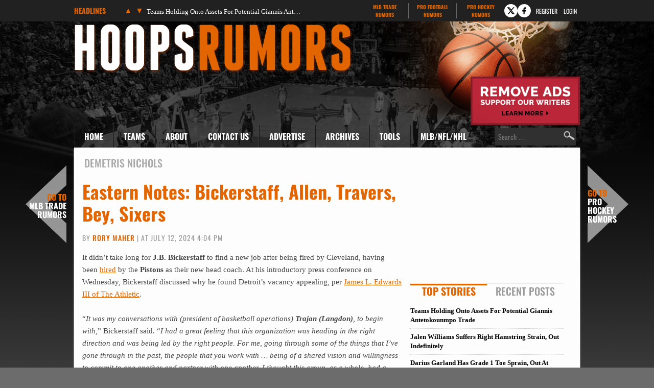

--- FILE ---
content_type: text/html
request_url: https://www.hoopsrumors.com/players/demetris-nichols
body_size: 20045
content:
<!doctype html>
<html lang="en-US">
<head>
	<meta charset="UTF-8">
	<meta name="viewport" content="width=device-width, initial-scale=1">
	<link rel="profile" href="https://gmpg.org/xfn/11">
	<title>Demetris Nichols Rumors | Hoops Rumors</title><link rel="preload" href="https://cdn.hoopsrumors.com/wp-content/themes/hoops-child/fonts/oswald-v57-latin-ext-700-subset.woff2" as="font" type="font/woff2" crossorigin fetchpriority="high"><link rel="preload" href="https://cdn.hoopsrumors.com/wp-content/themes/hoops-child/fonts/oswald-v57-latin-ext-500-subset.woff2" as="font" type="font/woff2" crossorigin><link rel="preload" href="https://cdn.hoopsrumors.com/wp-content/themes/hoops-child/fonts/oswald-v57-latin-ext-regular-subset.woff2" as="font" type="font/woff2" crossorigin>
<meta name='robots' content='max-image-preview:large' />
<link rel='dns-prefetch' href='//cdn.hoopsrumors.com' />
<link rel="alternate" type="application/rss+xml" title="Hoops Rumors &raquo; Feed" href="https://www.hoopsrumors.com/feed" />
<link rel="alternate" type="application/rss+xml" title="Hoops Rumors &raquo; Comments Feed" href="https://www.hoopsrumors.com/comments/feed" />
<link rel="alternate" type="application/rss+xml" title="Hoops Rumors &raquo; Demetris Nichols Tag Feed" href="https://www.hoopsrumors.com/players/demetris-nichols/feed" />
<link rel='stylesheet' id='fv-traderumors-membership-css' href='https://cdn.hoopsrumors.com/wp-content/plugins/fv-traderumors-membership/css/global.css?ver=1767874124' media='all' />
<link rel='stylesheet' id='hello-elementor-theme-style-css' href='https://cdn.hoopsrumors.com/wp-content/themes/trade-rumors-base/style.css?ver=1768824713' media='all' />
<link rel='stylesheet' id='mlbtr-custom-css' href='https://cdn.hoopsrumors.com/wp-content/themes/hoops-child/style.css?ver=1768557920' media='all' />
<script src="https://cdn.hoopsrumors.com/wp-includes/js/jquery/jquery.min.js?ver=3.7.1" id="jquery-core-js"></script>
<script src="https://cdn.hoopsrumors.com/wp-content/themes/trade-rumors-base/js/script.js?ver=1765798926" id="traderumors-js"></script>
<link rel="canonical" href="https://www.hoopsrumors.com/players/demetris-nichols" />
<link rel="apple-touch-icon" sizes="180x180" href="https://cdn.hoopsrumors.com/wp-content/themes/hoops-child/images/apple-touch-icon.png?v=eE50beJJn7">
<link rel="icon" type="image/png" sizes="32x32" href="https://cdn.hoopsrumors.com/wp-content/themes/hoops-child/images/favicon-32x32.png?v=eE50beJJn7">
<link rel="icon" type="image/png" sizes="16x16" href="https://cdn.hoopsrumors.com/wp-content/themes/hoops-child/images/favicon-16x16.png?v=eE50beJJn7">
<link rel="manifest" href="https://cdn.hoopsrumors.com/wp-content/themes/hoops-child/images/manifest.json?v=eE50beJJn7">
<link rel="mask-icon" href="https://cdn.hoopsrumors.com/wp-content/themes/hoops-child/images/safari-pinned-tab.svg?v=eE50beJJn7" color="#5bbad5">
<link rel="shortcut icon" href="https://cdn.hoopsrumors.com/wp-content/themes/hoops-child/images/favicon.ico?v=eE50beJJn7">
<meta name="msapplication-config" content="https://cdn.hoopsrumors.com/wp-content/themes/hoops-child/images/browserconfig.xml?v=eE50beJJn7">
<meta name="theme-color" content="#ffffff">
<style>form .message-textarea {display: none !important; }</style>
    <script>
      function fv_more_onclick(id, event) {
        document.getElementById('fv-more-' + id).style.display = 'none';
        document.getElementById('fv-more-text-' + id).style.display = 'block';
      }
    </script>
     <script type="text/javascript">
     var ajax_url = 'https://www.hoopsrumors.com/wp-admin/admin-ajax.php'; </script>
           <style>
      .rcp_registration_total_details {
        display: none;
      }
      </style>
      
	<script>
if ( window.fv_cache_for_users_active && ! ( window.localStorage && localStorage.user_hem_sha256 ) ) {
  fetch( '/user-hem.php', { method: 'GET', credentials: 'same-origin', headers: { 'Content-Type': 'application/json', } } )
  .then( response => response.json() )
  .then( data => {
    if ( data.user_hem ) {
      if ( window.localStorage ) {
        localStorage.user_hem_md5 = data.user_hem.md5;
        localStorage.user_hem_sha1 = data.user_hem.sha1;
        localStorage.user_hem_sha256 = data.user_hem.sha256;
      }
    }

    initializeScripts();
  } )
  .catch(error => {
    initializeScripts();
  });

} else {
  initializeScripts();
}

function initializeScripts() {
  const s1 = document.createElement('script');
  s1.async = true;
  s1.src = 'https://lh.bigcrunch.com/main.js';
  s1.id = 'bigcrunchtag';
  s1.setAttribute('data-property-id', 'ed2fc19d-5061-4279-991b-1fbb1d6d853a');
  document.head.appendChild(s1);

  const s2 = document.createElement('link');
  s2.rel = 'preload';
  s2.href = 'https://launchpad.privacymanager.io/latest/launchpad.bundle.js';
  s2.as = 'script';
  document.head.appendChild(s2);

  const s3 = document.createElement('script');
  s3.async = true;
  s3.defer = true;
  s3.src = 'https://launchpad-wrapper.privacymanager.io/08a146a5-6192-450b-b1e3-c84fb406e2d1/launchpad-liveramp.js';
  document.head.appendChild(s3);

  window.googlefc = window.googlefc || {};
  window.googlefc.usstatesoptout = window.googlefc.usstatesoptout || {};
  window.googlefc.callbackQueue = window.googlefc.callbackQueue || [];
  window.googlefc.usstatesoptout.overrideDnsLink = true;

  ( function() {
    window.googlefc.callbackQueue.push({
      'INITIAL_US_STATES_OPT_OUT_DATA_READY': () => {
        let status = googlefc.usstatesoptout.getInitialUsStatesOptOutStatus();
          status_enum = googlefc.usstatesoptout.InitialUsStatesOptOutStatusEnum;

        if ( status === status_enum.NOT_OPTED_OUT) {
          console.log( 'DEBUG: opt-out NOT_OPTED_OUT...' );

          document.querySelectorAll('.opt-out-hidden a').forEach(function(anchor) {
            anchor.style.visibility = 'visible';
            anchor.addEventListener('click', function(event) {
              event.preventDefault(); // Prevent default link behavior
              googlefc.usstatesoptout.openConfirmationDialog(function(userOptedOut) {
                if (userOptedOut) {
                  anchor.style.visibility = 'hidden'; // Hide the anchor
                }
              });
            });
          });

        } else if ( status === status_enum.DOES_NOT_APPLY) {
          console.log( 'DEBUG: opt-out DOES_NOT_APPLY...' );
        } else if ( status === status_enum.UNKNOWN) {
          console.log( 'DEBUG: opt-out UNKNOWN...' );
        } else if ( status === status_enum.OPTED_OUT) {
          console.log( 'DEBUG: opt-out OPTED_OUT...' );
        } else {
          console.log( 'DEBUG: opt-out unknown status', status );
        }
      }
    });
  })();

  window.BCLighthouseTag = window.BCLighthouseTag || {};
  window.BCLighthouseTag.cmd = window.BCLighthouseTag.cmd || [];
  window.BCLighthouseTag.cmd.push(function() {
    if ( window.localStorage && localStorage.user_hem_sha256 ) {
      BCLighthouseTag.setHashedEmail(
        "logged_in",
        { 'SHA256': localStorage.user_hem_sha256 }
      );
    }
  });

  console.log( 'DEBUG: envelopeModuleReady listen' );

  window.addEventListener("envelopeModuleReady", () => {
    console.log( 'DEBUG: envelopeModuleReady' );

    if ( window.localStorage && localStorage.user_hem_sha256 ) {
      console.log( 'DEBUG: ats.setAdditionalData' );

      ats.setAdditionalData({
        'type': 'emailHashes',
        'id': [
          localStorage.user_hem_sha1,
          localStorage.user_hem_sha256,
          localStorage.user_hem_md5
        ]
      });
    }
  });
}
</script></head>
<body class="archive tag tag-demetris-nichols tag-880 wp-embed-responsive site-hoops">


<a class="skip-link screen-reader-text" href="#content">Skip to content</a>

<div class="headlines-bar" id="headlines">
  <div class="wrap">
    <div class="news-slider">
      <h3>Headlines
      </h3>
      <div class="flexslider">
        <ul class="slides">
          <li><a href='https://www.hoopsrumors.com/2026/01/teams-holding-onto-assets-for-potential-giannis-antetokounmpo-trade.html' target='_blank'>Teams Holding Onto Assets For Potential Giannis Antetokounmpo Trade</a></li>
<li style="display: none"><a href='https://www.hoopsrumors.com/2026/01/jalen-williams-suffers-leg-injury-will-be-examined-sunday.html' target='_blank'>Jalen Williams Suffers Right Hamstring Strain, Out Indefinitely</a></li>
<li style="display: none"><a href='https://www.hoopsrumors.com/2026/01/darius-garland-has-grade-1-toe-sprain-out-at-least-7-10-days.html' target='_blank'>Darius Garland Has Grade 1 Toe Sprain, Out At Least One Week</a></li>
<li style="display: none"><a href='https://www.hoopsrumors.com/2026/01/pacers-will-sign-tony-bradley-to-second-10-day-contract.html' target='_blank'>Pacers Will Sign Tony Bradley To Second 10-Day Contract</a></li>
<li style="display: none"><a href='https://www.hoopsrumors.com/2026/01/domantas-sabonis-knee-could-return-friday-for-kings.html' target='_blank'>Domantas Sabonis Expected To Return Friday For Kings</a></li>
<li style="display: none"><a href='https://www.hoopsrumors.com/2026/01/pistons-celtics-among-teams-to-express-interest-in-jaren-jackson-jr.html' target='_blank'>Pistons, Celtics Among Teams To Express Interest In Jaren Jackson Jr.</a></li>
        </ul>
        <ul class="flex-direction-nav">
          <li><a class="prev" href="#"><span class="screen-reader-text">Previous</span></a></li>
          <li><a class="next" href="#"><span class="screen-reader-text">Next</span></a></li>
        </ul>
      </div>
    </div>

      <div class="linked-sites">
        <ul>
      <li><a href="https://www.mlbtraderumors.com/?header=1" target="_blank">MLB Trade <span>Rumors</span></a></li><li><a href="https://www.profootballrumors.com/?header=1" target="_blank">Pro Football <span>Rumors</span></a></li><li class=" last"><a href="https://www.prohockeyrumors.com/?header=1" target="_blank">Pro Hockey <span>Rumors</span></a></li>    </ul>
  </div>
  
    
          <div class="top-socials">
        <div class="pretty-social-profiles">
                      <a href="https://www.twitter.com/hoopsrumors" class="icon" target="_blank" title="X profile">
              <svg xmlns="http://www.w3.org/2000/svg" width="18" height="18" viewBox="0 0 24 24">
                <path d="m18 3-5 6-5-6H2l8 10-7 8h3l5-6 5 6h6l-8-10 7-8zm-1 16L6 5h1l11 14z"/>
              </svg>
            </a>
                                <a href="https://www.facebook.com/hoopsrumors" class="icon" target="_blank" title="Facebook profile">
              <svg xmlns="http://www.w3.org/2000/svg" width="18" height="18" viewBox="0 0 24 24">
                <path d="M14 3a5 5 0 0 0-4 5v2H7v4h3v7h3v-7h3l1-4h-4V8a1 1 0 0 1 1-1h3V3z"/>
              </svg>
            </a>
                            </div>
      </div>
    
        <div class="login-link">
      <a href="https://traderumors.com/registration#redirect" referrerpolicy="no-referrer-when-downgrade">Register</a>
    </div>
      <div class="login-link">
      <a href="https://www.hoopsrumors.com/wp-login.php" class="login-button header-login-buton">Login</a>
    </div>
  
  </div>
</div>


<header id="site-header" class="site-header">

	<div class="site-branding">
					<div class="site-title">
								<a href="https://www.hoopsrumors.com/" title="Home" rel="home">
					Hoops Rumors				</a>
							</div>
			</div>

	<div class="header-ad"><a id="remove-ads-promo" class="pull-right" href="/membership?ref=dh-red"><img src="https://cdn.hoopsrumors.com/files/2026/01/MLBTR-remove-ads-promo.png" alt="Remove Ads" width="214" height="95" /></a>

<div class="hoops_dt_leaderboard div-gpt-ad-top"></div></div>
	<nav class="site-navigation" aria-label="Main menu">
		<ul id="menu-main-menu" class="menu"><li id="menu-item-9163" class="menu-item menu-item-type-custom menu-item-object-custom menu-item-9163"><a href="/">Home</a></li>
<li id="menu-item-9172" class="teams-item menu-item menu-item-type-custom menu-item-object-custom menu-item-has-children menu-item-9172"><a title="teams" href="#">Teams</a>
<ul class="sub-menu">
	<!--fv_mlb_teams_menu_new--><li  class="divisionname menu-item menu-item-type-custom menu-item-object-custom menu-item-30086"><a>Atlantic</a><ul class='sub-menu'><li  class="teamname menu-item menu-item-type-custom menu-item-object-custom menu-item-30086"><a href='https://www.hoopsrumors.com/boston-celtics' data-id='3'>Boston Celtics</a></li>
<li  class="teamname menu-item menu-item-type-custom menu-item-object-custom menu-item-30086"><a href='https://www.hoopsrumors.com/brooklyn-nets' data-id='10'>Brooklyn Nets</a></li>
<li  class="teamname menu-item menu-item-type-custom menu-item-object-custom menu-item-30086"><a href='https://www.hoopsrumors.com/new-york-knicks' data-id='12'>New York Knicks</a></li>
<li  class="teamname menu-item menu-item-type-custom menu-item-object-custom menu-item-30086"><a href='https://www.hoopsrumors.com/philadelphia-76ers' data-id='13'>Philadelphia 76ers</a></li>
<li  class="teamname menu-item menu-item-type-custom menu-item-object-custom menu-item-30086"><a href='https://www.hoopsrumors.com/toronto-raptors' data-id='62'>Toronto Raptors</a></li>
</ul></li><li  class="divisionname menu-item menu-item-type-custom menu-item-object-custom menu-item-30086"><a>Central</a><ul class='sub-menu'><li  class="teamname menu-item menu-item-type-custom menu-item-object-custom menu-item-30086"><a href='https://www.hoopsrumors.com/chicago-bulls' data-id='16'>Chicago Bulls</a></li>
<li  class="teamname menu-item menu-item-type-custom menu-item-object-custom menu-item-30086"><a href='https://www.hoopsrumors.com/cleveland-cavaliers' data-id='17'>Cleveland Cavaliers</a></li>
<li  class="teamname menu-item menu-item-type-custom menu-item-object-custom menu-item-30086"><a href='https://www.hoopsrumors.com/detroit-pistons' data-id='18'>Detroit Pistons</a></li>
<li  class="teamname menu-item menu-item-type-custom menu-item-object-custom menu-item-30086"><a href='https://www.hoopsrumors.com/indiana-pacers' data-id='31'>Indiana Pacers</a></li>
<li  class="teamname menu-item menu-item-type-custom menu-item-object-custom menu-item-30086"><a href='https://www.hoopsrumors.com/milwaukee-bucks' data-id='71'>Milwaukee Bucks</a></li>
</ul></li><li  class="divisionname menu-item menu-item-type-custom menu-item-object-custom menu-item-30086"><a>Southeast</a><ul class='sub-menu'><li  class="teamname menu-item menu-item-type-custom menu-item-object-custom menu-item-30086"><a href='https://www.hoopsrumors.com/atlanta-hawks' data-id='7'>Atlanta Hawks</a></li>
<li  class="teamname menu-item menu-item-type-custom menu-item-object-custom menu-item-30086"><a href='https://www.hoopsrumors.com/charlotte-hornets' data-id='67'>Charlotte Hornets</a></li>
<li  class="teamname menu-item menu-item-type-custom menu-item-object-custom menu-item-30086"><a href='https://www.hoopsrumors.com/miami-heat' data-id='11'>Miami Heat</a></li>
<li  class="teamname menu-item menu-item-type-custom menu-item-object-custom menu-item-30086"><a href='https://www.hoopsrumors.com/orlando-magic' data-id='106'>Orlando Magic</a></li>
<li  class="teamname menu-item menu-item-type-custom menu-item-object-custom menu-item-30086"><a href='https://www.hoopsrumors.com/washington-wizards' data-id='26'>Washington Wizards</a></li>
</ul></li><li  class="divisionname menu-item menu-item-type-custom menu-item-object-custom menu-item-30086"><a>Northwest</a><ul class='sub-menu'><li  class="teamname menu-item menu-item-type-custom menu-item-object-custom menu-item-30086"><a href='https://www.hoopsrumors.com/denver-nuggets' data-id='8'>Denver Nuggets</a></li>
<li  class="teamname menu-item menu-item-type-custom menu-item-object-custom menu-item-30086"><a href='https://www.hoopsrumors.com/minnesota-timberwolves' data-id='65'>Minnesota Timberwolves</a></li>
<li  class="teamname menu-item menu-item-type-custom menu-item-object-custom menu-item-30086"><a href='https://www.hoopsrumors.com/oklahoma-city-thunder' data-id='77'>Oklahoma City Thunder</a></li>
<li  class="teamname menu-item menu-item-type-custom menu-item-object-custom menu-item-30086"><a href='https://www.hoopsrumors.com/portland-trail-blazers' data-id='24'>Portland Trail Blazers</a></li>
<li  class="teamname menu-item menu-item-type-custom menu-item-object-custom menu-item-30086"><a href='https://www.hoopsrumors.com/utah-jazz' data-id='6'>Utah Jazz</a></li>
</ul></li><li  class="divisionname menu-item menu-item-type-custom menu-item-object-custom menu-item-30086"><a>Pacific</a><ul class='sub-menu'><li  class="teamname menu-item menu-item-type-custom menu-item-object-custom menu-item-30086"><a href='https://www.hoopsrumors.com/golden-state-warriors' data-id='85'>Golden State Warriors</a></li>
<li  class="teamname menu-item menu-item-type-custom menu-item-object-custom menu-item-30086"><a href='https://www.hoopsrumors.com/los-angeles-clippers' data-id='14'>Los Angeles Clippers</a></li>
<li  class="teamname menu-item menu-item-type-custom menu-item-object-custom menu-item-30086"><a href='https://www.hoopsrumors.com/los-angeles-lakers' data-id='28'>Los Angeles Lakers</a></li>
<li  class="teamname menu-item menu-item-type-custom menu-item-object-custom menu-item-30086"><a href='https://www.hoopsrumors.com/phoenix-suns' data-id='29'>Phoenix Suns</a></li>
<li  class="teamname menu-item menu-item-type-custom menu-item-object-custom menu-item-30086"><a href='https://www.hoopsrumors.com/sacramento-kings' data-id='15'>Sacramento Kings</a></li>
</ul></li><li  class="divisionname menu-item menu-item-type-custom menu-item-object-custom menu-item-30086"><a>Southwest</a><ul class='sub-menu'><li  class="teamname menu-item menu-item-type-custom menu-item-object-custom menu-item-30086"><a href='https://www.hoopsrumors.com/dallas-mavericks' data-id='60'>Dallas Mavericks</a></li>
<li  class="teamname menu-item menu-item-type-custom menu-item-object-custom menu-item-30086"><a href='https://www.hoopsrumors.com/houston-rockets' data-id='50'>Houston Rockets</a></li>
<li  class="teamname menu-item menu-item-type-custom menu-item-object-custom menu-item-30086"><a href='https://www.hoopsrumors.com/memphis-grizzlies' data-id='76'>Memphis Grizzlies</a></li>
<li  class="teamname menu-item menu-item-type-custom menu-item-object-custom menu-item-30086"><a href='https://www.hoopsrumors.com/new-orleans-pelicans' data-id='87'>New Orleans Pelicans</a></li>
<li  class="teamname menu-item menu-item-type-custom menu-item-object-custom menu-item-30086"><a href='https://www.hoopsrumors.com/san-antonio-spurs' data-id='101'>San Antonio Spurs</a></li>
</ul></li><!--/fv_mlb_teams_menu_new-->
</ul>
</li>
<li id="menu-item-9166" class="menu-item menu-item-type-custom menu-item-object-custom menu-item-has-children menu-item-9166"><a href="/2011/11/about-hoops-rumors.html">About</a>
<ul class="sub-menu">
	<li id="menu-item-9219" class="menu-item menu-item-type-custom menu-item-object-custom menu-item-9219"><a href="/2011/11/about-hoops-rumors.html">Hoops Rumors</a></li>
	<li id="menu-item-9218" class="menu-item menu-item-type-custom menu-item-object-custom menu-item-9218"><a href="/2012/05/meet-the-hoops-rumors-writing-team.html">Writing Team</a></li>
</ul>
</li>
<li id="menu-item-9214" class="menu-item  menu-item-type-post_type menu-item-object-page menu-item-9214"><a href="https://www.hoopsrumors.com/contact">Contact Us</a></li>
<li id="menu-item-374846" class="menu-item menu-item-type-custom menu-item-object-custom menu-item-374846"><a href="https://traderumorsmediaoptions.framer.website/">Advertise</a></li>
<li id="menu-item-9207" class="menu-item  menu-item-type-post_type menu-item-object-page menu-item-has-children menu-item-9207"><a href="https://www.hoopsrumors.com/archives">Archives</a>
<ul class="sub-menu">
	<!-- fv_menu_archives -->	<li class="menu-item"><a href='https://www.hoopsrumors.com/2026/01'>January 2026</a></li>
	<li class="menu-item"><a href='https://www.hoopsrumors.com/2025/12'>December 2025</a></li>
	<li class="menu-item"><a href='https://www.hoopsrumors.com/2025/11'>November 2025</a></li>
	<li class="menu-item"><a href='https://www.hoopsrumors.com/2025/10'>October 2025</a></li>
	<li class="menu-item"><a href='https://www.hoopsrumors.com/2025/09'>September 2025</a></li>
	<li class="menu-item"><a href='https://www.hoopsrumors.com/2025/08'>August 2025</a></li>
	<li class="menu-item"><a href='https://www.hoopsrumors.com/2025/07'>July 2025</a></li>
	<li class="menu-item"><a href='https://www.hoopsrumors.com/2025/06'>June 2025</a></li>
	<li class="menu-item"><a href='https://www.hoopsrumors.com/2025/05'>May 2025</a></li>
	<li class="menu-item"><a href='https://www.hoopsrumors.com/2025/04'>April 2025</a></li>
	<li class="menu-item"><a href='https://www.hoopsrumors.com/2025/03'>March 2025</a></li>
	<li class="menu-item"><a href='https://www.hoopsrumors.com/2025/02'>February 2025</a></li>
<!-- /fv_menu_archives -->
</ul>
</li>
<li id="menu-item-9158" class="menu-item menu-item-type-custom menu-item-object-custom menu-item-has-children menu-item-9158"><a href="#">Tools</a>
<ul class="sub-menu">
	<li id="menu-item-20634" class="menu-item menu-item-type-custom menu-item-object-custom menu-item-20634"><a href="https://bnc.lt/get-hoops-trade-rumors">Trade Rumors App</a></li>
	<li id="menu-item-359341" class="menu-item menu-item-type-custom menu-item-object-custom menu-item-359341"><a href="https://www.hoopsrumors.com/2023/08/2025-nba-free-agents.html">Current Free Agents</a></li>
	<li id="menu-item-401150" class="menu-item menu-item-type-custom menu-item-object-custom menu-item-401150"><a href="https://www.hoopsrumors.com/2024/08/2026-nba-free-agents.html">2026 Free Agents</a></li>
	<li id="menu-item-443901" class="menu-item  menu-item-type-post_type menu-item-object-post menu-item-443901"><a href="https://www.hoopsrumors.com/2025/08/2026-nba-free-agents-by-team.html">2026 FAs By Team</a></li>
	<li id="menu-item-445566" class="menu-item  menu-item-type-post_type menu-item-object-post menu-item-445566"><a href="https://www.hoopsrumors.com/2025/09/2027-nba-free-agents.html">2027 Free Agents</a></li>
	<li id="menu-item-115795" class="menu-item menu-item-type-custom menu-item-object-custom menu-item-115795"><a href="https://www.hoopsrumors.com/2017/08/hoops-rumors-features-30.html">All Lists/Trackers</a></li>
</ul>
</li>
<li id="menu-item-9169" class="menu-item menu-item-type-custom menu-item-object-custom menu-item-has-children menu-item-9169"><a href="#">MLB/NFL/NHL</a>
<ul class="sub-menu">
	<li id="menu-item-9170" class="menu-item menu-item-type-custom menu-item-object-custom menu-item-9170"><a href="https://www.mlbtraderumors.com/?menu=1">MLB Trade Rumors</a></li>
	<li id="menu-item-12247" class="menu-item menu-item-type-custom menu-item-object-custom menu-item-12247"><a href="https://www.profootballrumors.com/?menu=1">Pro Football Rumors</a></li>
	<li id="menu-item-9171" class="menu-item menu-item-type-custom menu-item-object-custom menu-item-9171"><a href="https://www.prohockeyrumors.com/?menu=1">Pro Hockey Rumors</a></li>
</ul>
</li>
</ul>
		<form role="search" method="get" class="search-form" action="https://www.hoopsrumors.com/">
				<label>
					<span class="screen-reader-text">Search for:</span>
					<input type="search" class="search-field" placeholder="Search &hellip;" value="" name="s" />
				</label>
				<input type="submit" class="search-submit" value="Search" />
			</form>	</nav>
</header>

<div class="site-main">
	<div class="site-inner">
<main id="content">

			<div class="page-header">
			<h1 class="entry-title">Demetris Nichols</h1>		</div>
	
	<div class="page-content">
					<article class="post-396904 post type-post status-publish format-standard has-post-thumbnail category-cleveland-cavaliers category-detroit-pistons category-philadelphia-76ers category-washington-wizards tag-caleb-martin tag-demetris-nichols tag-j-b-bickerstaff tag-jarrett-allen tag-luke-travers tag-saddiq-bey">
				<h2 class="entry-title"><a href="https://www.hoopsrumors.com/2024/07/eastern-notes-bickerstaff-allen-travers-bey-sixers.html">Eastern Notes: Bickerstaff, Allen, Travers, Bey, Sixers</a></h2>
<p class="byline">
  By <a href="https://www.hoopsrumors.com/author/rorymaher" title="Posts by Rory Maher" rel="author">Rory Maher</a> |
  at July 12, 2024 4:04 pm  </p>					<div class="entry-content">
						<p>It didn&#8217;t take long for <strong>J.B. Bickerstaff</strong> to find a new job after being fired by Cleveland, having been <a target="_blank" href="https://www.hoopsrumors.com/2024/07/pistons-to-hire-j-b-bickerstaff.html">hired</a> by the <strong>Pistons</strong> as their new head coach. At his introductory press conference on Wednesday, Bickerstaff discussed why he found Detroit&#8217;s vacancy appealing, per <a target="_blank" href="https://www.nytimes.com/athletic/5629252/2024/07/10/pistons-coach-j-b-bickerstaff-detroit/">James L. Edwards III of The Athletic</a>.</p>
<p>&#8220;<em>It was my conversations with (president of basketball operations) <strong>Trajan (Langdon)</strong>, to begin with</em>,&#8221; Bickerstaff said. &#8220;<em>I had a great feeling that this organization was heading in the right direction and was being led by the right people. For me, going through some of the things that I’ve gone through in the past, the people that you work with … being of a shared vision and willingness to commit to one another and partner with one another, I thought this group, as a whole, had a great vision. (team owner) <strong>Tom (Gores)</strong> has given every resource to go out and execute that vision.</em></p>
<p>&#8220;<em>Then, obviously, you study the team. I took a deep dive as soon as I could. Obviously, I have experience of playing against them four times a year for so many years, but I knew the players well. I believed in their ability and talent. There is a steps process that we have to take, and we’re really aware of that and Trajan and I are united in that. It just doesn’t happen for everyone overnight</em>.&#8221;</p>
<p>Bickerstaff pointed to his success with Cleveland as proof that he can turn the Pistons around, writes <a target="_blank" href="https://apnews.com/article/detroit-pistons-bickerstaff-1060c21db7124276a2d26e30ad025a4e">Larry Lage of The Associated Press</a>. Detroit finished with the worst record in the NBA last season. Langdon said he was looking for a veteran coach to lead a young team, as Lage relays.</p>
<p>&#8220;<em>You want somebody who can come in here and hit the ground running, and who’s done this before</em>,&#8221; Langdon said. &#8220;<em>Especially with a young team coming off a difficult season, positivity was important. We felt experience was important. The players needed to feel like the person coming in here knew what he was talking about.</em>&#8221;</p>
<p>Here&#8217;s more from the Eastern Conference:</p>
<ul>
<li>The <strong>Cavaliers</strong> have been receiving trade inquiries on former All-Star center <strong><a href="https://www.basketball-reference.com/players/a/allenja01.html?utm_medium=linker&amp;utm_source=www.hoopsrumors.com&amp;utm_campaign=2024-07-12_bbr" target="_blank" rel="nofollow noopener">Jarrett Allen</a></strong>, but they continue to rebuff those overtures, ESPN&#8217;s Brian Windhorst said on his Hoop Collective podcast (<a target="_blank" href="https://www.youtube.com/watch?v=-GjQtOFhoAs&amp;t=2907s">YouTube link</a>). Allen, who averaged 16.5 PPG, 10.5 RPG, 2.7 APG and 1.1 BPG in 77 games last season (31.7 MPG), will earn $40MM over the next two seasons.</li>
<li>Australian wing <strong><a href="https://www.basketball-reference.com/players/t/travelu01.html?utm_medium=linker&amp;utm_source=www.hoopsrumors.com&amp;utm_campaign=2024-07-12_bbr" target="_blank" rel="nofollow noopener">Luke Travers</a></strong>, a second-round pick (No. 56) by the <strong>Cavaliers</strong> in 2022, is dealing with a sore hamstring that sidelined him for the team&#8217;s Summer League opener in Las Vegas on Friday, <a target="_blank" href="https://x.com/ChrisFedor/status/1811856472743248113">tweets</a> Chris Fedor of Cleveland.com. Travers has expressed a <a target="_blank" href="https://www.hoopsrumors.com/2024/07/cavs-notes-wade-hendry-geriot-travers-okoro.html">strong desire</a> to come stateside in 2024/25, though it&#8217;s unclear if he&#8217;ll be able to earn a roster spot.</li>
<li>New <strong>Wizards</strong> forward <strong><a href="https://www.basketball-reference.com/players/b/beysa01.html?utm_medium=linker&amp;utm_source=www.hoopsrumors.com&amp;utm_campaign=2024-07-12_bbr" target="_blank" rel="nofollow noopener">Saddiq Bey</a></strong> will earn <span class="css-1jxf684 r-bcqeeo r-1ttztb7 r-qvutc0 r-poiln3">$6,440,678</span> in 2024/25, <span class="css-1jxf684 r-bcqeeo r-1ttztb7 r-qvutc0 r-poiln3">$6,118,644</span> in &#8217;25/26, and <span class="css-1jxf684 r-bcqeeo r-1ttztb7 r-qvutc0 r-poiln3">$6,440,678</span> again in &#8217;26/27, a source tells cap expert Yossi Gozlan (<a target="_blank" href="https://x.com/YossiGozlan/status/1811834731769790963">Twitter link</a>). Bey will likely miss most &#8212; if not all &#8212; of his first season with Washington after <a target="_blank" href="https://www.hoopsrumors.com/2024/03/saddiq-bey-out-for-the-season-with-torn-acl.html">tearing his ACL</a> in March. The 25-year-old&#8217;s new <a target="_blank" href="https://www.hoopsrumors.com/2024/07/wizards-saddiq-bey-agree-to-three-year-deal.html">three-year deal</a> also includes $1MM in incentives.</li>
<li><a target="_blank" href="https://www.inquirer.com/sixers/philadelphia-sixers-caleb-martin-miami-heat-culture-20240711.html?utm_source=t.co&amp;utm_campaign=edit_social_share_twitter_traffic&amp;utm_medium=social&amp;utm_content=&amp;utm_term=&amp;int_promo=">Mike Sielski of The Philadelphia Inquirer</a> argues that free agent signee <strong><a href="https://www.basketball-reference.com/players/m/martica02.html?utm_medium=linker&amp;utm_source=www.hoopsrumors.com&amp;utm_campaign=2024-07-12_bbr" target="_blank" rel="nofollow noopener">Caleb Martin</a></strong> will bring a much-need infusion of &#8220;Heat Culture&#8221; to the <strong>Sixers</strong>, pointing to the 28-year-old&#8217;s success with Miami as evidence. According to Sielski, the 76ers have had plenty of talent in recent years, but the team has often lacked an identity, which Martin should help fortify with his willingness to make winning energy plays.</li>
<li>Former NBA forward <strong>Demetris Nichols</strong> has joined the <strong>Sixers</strong> as a player development coach, per <a target="_blank" href="https://www.syracuse.com/orangebasketball/2024/07/former-syracuse-basketball-player-demetris-nichols-leaves-wake-forest-for-nba-job.html">Mike Waters of Syracuse.com</a> (subscriber link). The No. 53 pick of the 2007 draft, Nichols appeared in 18 NBA games with Cleveland, Chicago and New York before spending several years overseas. The 39-year-old was an assistant with Wake Forest last season, Waters notes.</li>
</ul>
					</div>
				<div class="hoops_dt_incontent div-gpt-ad-post" data-targeting="{&quot;slot_number&quot;: &quot;01&quot;}"></div><div class="entry-footer">
		<a href="https://www.hoopsrumors.com/2024/07/eastern-notes-bickerstaff-allen-travers-bey-sixers.html#comments" class="comments-link" >6 comments</a>	<span class="entry-categories entry-tags">
		<a href="https://www.hoopsrumors.com/cleveland-cavaliers">Cleveland Cavaliers</a> <a href="https://www.hoopsrumors.com/detroit-pistons">Detroit Pistons</a> <a href="https://www.hoopsrumors.com/philadelphia-76ers">Philadelphia 76ers</a> <a href="https://www.hoopsrumors.com/washington-wizards">Washington Wizards</a>		<a href="https://www.hoopsrumors.com/players/caleb-martin" rel="tag">Caleb Martin</a><a href="https://www.hoopsrumors.com/players/demetris-nichols" rel="tag">Demetris Nichols</a><a href="https://www.hoopsrumors.com/players/j-b-bickerstaff" rel="tag">J.B. Bickerstaff</a><a href="https://www.hoopsrumors.com/players/jarrett-allen" rel="tag">Jarrett Allen</a><a href="https://www.hoopsrumors.com/players/luke-travers" rel="tag">Luke Travers</a><a href="https://www.hoopsrumors.com/players/saddiq-bey" rel="tag">Saddiq Bey</a>	</span>
</div>

			</article>
					<article class="post-28717 post type-post status-publish format-standard has-post-thumbnail category-memphis-grizzlies category-minnesota-timberwolves category-new-orleans-pelicans tag-demetris-nichols">
				<h2 class="entry-title"><a href="https://www.hoopsrumors.com/2015/06/demetris-nichols-interest.html">Demetris Nichols Drawing Interest</a></h2>
<p class="byline">
  By <a href="https://www.hoopsrumors.com/author/zach-links" title="Posts by Zachary Links" rel="author">Zachary Links</a> |
  at June 30, 2015 9:55 pm  </p>					<div class="entry-content">
						<p><strong>Demetris Nichols</strong> has had discussions with teams about a potential NBA return, a league source told <a href="http://basketball.realgm.com/wiretap/238500/Demetris-Nichols-Talks-With-Grizzlies-Others-About-NBA-Return" target="_blank">Shams Charania of RealGM</a>.  The Grizzlies are among the interested clubs and the T&#8217;Wolves and Pelicans have also inquired on him.  Darren Wolfson of 1500 ESPN (on <a href="https://twitter.com/DWolfsonKSTP/status/616069601554661377" target="_blank">Twitter</a>) says that Nichols&#8217; agent has cast a wide net and the T&#8217;Wolves haven&#8217;t gone much further than a basic inquiry yet.</p>
<p>Nichols, the Euroleague’s reigning leader in three-point shooting percentage, played two seasons in the NBA between 2007 and 2009 without a great deal of success.  However, Nichols is coming off a season in which he shot 57.5 percent from three-point range with CSKA Moscow, albeit in limited playing time.  The 6&#8217;6&#8243; guard has played for the Cavaliers, Bulls, Knicks, in the D-League, and several overseas clubs. In the D-League, Nichols was a former First Team All-D-League selection.</p>
					</div>
				<div class="hoops_dt_incontent div-gpt-ad-post" data-targeting="{&quot;slot_number&quot;: &quot;02&quot;}"></div><div class="entry-footer">
		<a href="https://www.hoopsrumors.com/2015/06/demetris-nichols-interest.html#respond" class="comments-link" >0 comments</a>	<span class="entry-categories entry-tags">
		<a href="https://www.hoopsrumors.com/memphis-grizzlies">Memphis Grizzlies</a> <a href="https://www.hoopsrumors.com/minnesota-timberwolves">Minnesota Timberwolves</a> <a href="https://www.hoopsrumors.com/new-orleans-pelicans">New Orleans Pelicans</a>		<a href="https://www.hoopsrumors.com/players/demetris-nichols" rel="tag">Demetris Nichols</a>	</span>
</div>

			</article>
					<article class="post-1539 post type-post status-publish format-standard category-2013-nba-draft category-brooklyn-nets category-houston-rockets category-los-angeles-lakers category-miami-heat category-milwaukee-bucks category-minnesota-timberwolves category-new-york-knicks category-orlando-magic category-philadelphia-76ers category-san-antonio-spurs category-washington-wizards tag-demetris-nichols tag-derrick-williams tag-dominique-jones tag-dwight-howard tag-scott-oneil">
				<h2 class="entry-title"><a href="https://www.hoopsrumors.com/2013/06/odds-ends-wizards-splitter-bosh-nets-bucks.html">Odds &#038; Ends: Wizards, Splitter, Bosh, Nets, Bucks</a></h2>
<p class="byline">
  By <a href="https://www.hoopsrumors.com/author/chuck-myron" title="Posts by Chuck Myron" rel="author">Chuck Myron</a> |
  at June 21, 2013 11:19 pm  </p>					<div class="entry-content">
						<p>Yesterday marked the one-year anniversary of the&#0160;<a href="/2012/06/wizards-acquire-okafor-ariza-for-lewis.html" target="_blank">trade</a>&#0160;that sent&#0160;<strong><a href="http://www.basketball-reference.com/players/o/okafoem01.html" target="_blank">Emeka&#0160;Okafor</a></strong>&#0160;and <strong><a href="http://www.basketball-reference.com/players/a/arizatr01.html" target="_blank">Trevor&#0160;Ariza</a></strong> from New Orleans to the <strong>Wizards</strong> in exchange for&#0160;<strong><a href="http://www.basketball-reference.com/players/l/lewisra02.html" target="_blank">Rashard&#0160;Lewis</a></strong> and last year&#39;s No. 46 pick (<strong><a target="_blank" href="http://www.basketball-reference.com/players/m/milleda01.html">Darius Miller</a></strong>). Lewis celebrated by picking up a championship with the <strong>Heat</strong>, who acquired him after the <strong>Pelicans</strong> bought him out. The date was notable for the Wizards, too, since it meant the expiration of a trade exception worth&#0160;$1,853,491 that the team generated as part of the deal. Washington has until February to use its other trade exception, from the <strong><a href="http://www.basketball-reference.com/players/c/crawfjo02.html?utm_campaign=Linker&amp;utm_source=direct&amp;utm_medium=linker-www.typepad.com" target="_blank">Jordan  Crawford</a></strong> swap, as noted in our continuously updated&#0160;<a href="/2012/02/outstanding-trade-exceptions.html" target="_blank">database</a>. Here&#39;s more from around the league:</p>
<ul>
<li>Many NBA executives believe restricted<strong> Spurs</strong> free agent <strong><a href="http://www.basketball-reference.com/players/s/splitti01.html?utm_campaign=Linker&amp;utm_source=direct&amp;utm_medium=linker-www.typepad.com" target="_blank">Tiago  Splitter</a></strong> will draw offers in the $8-10MM range this summer, according to&#0160;<a href="http://www.grantland.com/blog/the-triangle/post/_/id/66331/why-the-heats-big-three-are-champions-and-the-nbas-star-system-works" target="_blank">Grantland&#39;s Zach Lowe</a>, who debates the merits of a <strong><a href="http://www.basketball-reference.com/players/b/boshch01.html?utm_campaign=Linker&amp;utm_source=direct&amp;utm_medium=linker-www.typepad.com" target="_blank">Chris  Bosh</a></strong> trade for the <strong>Heat</strong> as part of his piece on the aftermath of the Finals.</li>
<li>The agent for former <strong>Mavericks</strong> guard <strong><a href="http://www.basketball-reference.com/players/j/jonesdo02.html?utm_campaign=Linker&amp;utm_source=direct&amp;utm_medium=linker-www.typepad.com" target="_blank">Dominique  Jones</a></strong> has had discussions with the <strong>Nets</strong>, and Jones is set to take part in a three-day free agent mini-camp the <strong>Bucks</strong> are holding, reports&#0160;<a href="http://www.tampabay.com/sports/basketball/nba/ex-usf-star-dominique-jones-seeks-return-to-nba/2127999" target="_blank">Greg&#0160;Auman&#0160;of the Tampa Bay Times</a>. If he doesn&#39;t return to the NBA next season, Jones would prefer to play overseas rather than hit the D-League again.</li>
<li><strong><a href="http://www.basketball-reference.com/players/n/nichode01.html?utm_campaign=Linker&amp;utm_source=direct&amp;utm_medium=linker-www.typepad.com" target="_blank">Demetris  Nichols</a></strong> hasn&#39;t played in the NBA since 2008/09, but he was a First Team All-D-League selection this year, and that&#39;s prompted the <strong>Spurs</strong> and <strong>Bucks</strong> to schedule workouts with the 28-year-old small forward, as Dave&#0160;McMenamin&#0160;of&#0160;ESPNLosAngeles.com&#0160;<a href="https://twitter.com/mcten/status/348220286501523457" target="_blank">tweets</a>.</li>
<li>The <strong>Timberwolves</strong>&#0160;<a href="/2013/06/amico-on-draft-cavs-wolves-bucks-pierce.html" target="_blank">reportedly</a>&#0160;believe <strong><a href="http://www.basketball-reference.com/players/w/willide02.html?utm_campaign=Linker&amp;utm_source=direct&amp;utm_medium=linker-www.typepad.com" target="_blank">Derrick  Williams</a></strong> and the No. 9 pick could allow them to land a top-three selection next week. However, Wolves exec <strong>Flip Saunders</strong> told Dan Barreiro&#0160;of&#0160;KFAN&#0160;radio that he doesn&#39;t think such a package, plus the No. 26 pick, could pry the No. 2 pick from the <strong>Magic</strong>, as Jerry&#0160;Zgoda&#0160;of the Star Tribune notes via&#0160;<a href="https://twitter.com/JerryZgoda/status/348223403473395713" target="_blank">Twitter</a>.</li>
<li><strong><a href="http://www.basketball-reference.com/players/p/parsoch01.html?utm_campaign=Linker&amp;utm_source=direct&amp;utm_medium=linker-www.typepad.com" target="_blank">Chandler  Parsons</a></strong> says he talks to <strong><a href="http://www.basketball-reference.com/players/h/howardw01.html?utm_campaign=Linker&amp;utm_source=direct&amp;utm_medium=linker-www.typepad.com" target="_blank">Dwight  Howard</a></strong> every day as he attempts to recruit the&#0160;<strong>Lakers</strong>&#0160;center to the <strong>Rockets</strong>.&#0160;<a href="http://blog.chron.com/ultimaterockets/2013/06/parsons-busy-sending-recruiting-text-messages-to-dwight-howard/" target="_blank">Jonathan Feigen of the Houston Chronicle</a>&#0160;has the details.</li>
<li>Former MSG Sports president <strong>Scott O&#39;Neil</strong> is close to joining the&#0160;<strong>Sixers</strong>&#0160;in an executive role, according to Frank&#0160;Isola&#0160;of the New York Daily News (<a href="https://twitter.com/FisolaNYDN/status/348117211690450944" target="_blank">Twitter link</a>).&#0160;</li>
<li><a href="http://www.philly.com/philly/sports/sixers/2013_NBA_Mock_Draft_30_76ers_Nerlens_Noel_Steven_Adams.html" target="_blank">Michael Kaskey-Blomain of Philly.com</a>&#0160;has the<strong> Sixers</strong> taking <strong>Steven Adams</strong> at No. 11 in his latest mock draft.</li>
</ul>
<ol> </ol>
					</div>
				<div class="hoops_dt_incontent div-gpt-ad-post" data-targeting="{&quot;slot_number&quot;: &quot;03&quot;}"></div><div class="entry-footer">
		<a href="https://www.hoopsrumors.com/2013/06/odds-ends-wizards-splitter-bosh-nets-bucks.html#respond" class="comments-link" >0 comments</a>	<span class="entry-categories entry-tags">
		<a href="https://www.hoopsrumors.com/2013-nba-draft">2013 NBA Draft</a> <a href="https://www.hoopsrumors.com/brooklyn-nets">Brooklyn Nets</a> <a href="https://www.hoopsrumors.com/houston-rockets">Houston Rockets</a> <a href="https://www.hoopsrumors.com/los-angeles-lakers">Los Angeles Lakers</a> <a href="https://www.hoopsrumors.com/miami-heat">Miami Heat</a> <a href="https://www.hoopsrumors.com/milwaukee-bucks">Milwaukee Bucks</a> <a href="https://www.hoopsrumors.com/minnesota-timberwolves">Minnesota Timberwolves</a> <a href="https://www.hoopsrumors.com/new-york-knicks">New York Knicks</a> <a href="https://www.hoopsrumors.com/orlando-magic">Orlando Magic</a> <a href="https://www.hoopsrumors.com/philadelphia-76ers">Philadelphia 76ers</a> <a href="https://www.hoopsrumors.com/san-antonio-spurs">San Antonio Spurs</a> <a href="https://www.hoopsrumors.com/washington-wizards">Washington Wizards</a>		<a href="https://www.hoopsrumors.com/players/demetris-nichols" rel="tag">Demetris Nichols</a><a href="https://www.hoopsrumors.com/players/derrick-williams" rel="tag">Derrick Williams</a><a href="https://www.hoopsrumors.com/players/dominique-jones" rel="tag">Dominique Jones</a><a href="https://www.hoopsrumors.com/players/dwight-howard" rel="tag">Dwight Howard</a><a href="https://www.hoopsrumors.com/players/scott-oneil" rel="tag">Scott O'Neil</a>	</span>
</div>

			</article>
					<article class="post-3918 post type-post status-publish format-standard category-milwaukee-bucks category-minnesota-timberwolves category-philadelphia-76ers tag-brandon-jennings tag-demetris-nichols tag-doug-collins tag-gary-forbes tag-kevin-love tag-monta-ellis tag-ronald-murray tag-rudy-gay tag-scott-perry tag-scott-skiles tag-thaddeus-young">
				<h2 class="entry-title"><a href="https://www.hoopsrumors.com/2013/01/ronald-murray-has-signed-with-azovmash-mariupol-of-the-ukraine-according-to-basket-planetcom-credit-goes-to-hoopshype-fo.html">Odds &#038; Ends: Timberwolves, Murray, Bucks</a></h2>
<p class="byline">
  By <a href="https://www.hoopsrumors.com/author/ryan-raroque" title="Posts by Ryan Raroque" rel="author">Ryan Raroque</a> |
  at January 8, 2013 11:14 pm  </p>					<div class="entry-content">
						<div>With <strong><a href="http://www.basketball-reference.com/players/l/loveke01.html?utm_campaign=Linker&amp;utm_source=direct&amp;utm_medium=linker-www.typepad.com" target="_blank">Kevin  Love</a></strong>&#39;s uncertain health status for the rest of the season, <a href="http://www.1500espn.com/sportswire/Wolves_focused_on_trade_for_big_man_with_Kevin_Loves_season_in_doubt010813" target="_blank">Darren Wolfson of 1500 ESPN</a>&#0160;says that the <strong>Timberwolves</strong> have made it a &quot;pressing priority&quot; to add another big man to their roster, and that there is a strong likelihood that Minnesota makes a move by the trade deadline. Also, Wolfson writes that the team has not been engaged by the Grizzlies in exploratory trade talks involving <strong><a href="http://www.basketball-reference.com/players/g/gayru01.html?utm_campaign=Linker&amp;utm_source=direct&amp;utm_medium=linker-www.typepad.com" target="_blank">Rudy  Gay</a></strong>. Here&#39;s more of tonight&#39;s miscellaneous notes from around the NBA:&#0160;</div>
<ul>
<li><a href="http://www.nj.com/sixers/index.ssf/2013/01/sixers_and_nets-_two_teams_on.html" target="_blank">Eliot Shorr-Parks of NJ.com</a> wonders if it may be time for the <strong>76ers</strong> to make a drastic move the way Brooklyn did in order to right their ship. Although firing <strong><a href="http://www.basketball-reference.com/players/c/collido01.html?utm_campaign=Linker&amp;utm_source=direct&amp;utm_medium=linker-www.typepad.com" target="_blank">Doug  Collins</a></strong> may not be the answer, dealing <strong><a href="http://www.basketball-reference.com/players/y/youngth01.html?utm_campaign=Linker&amp;utm_source=direct&amp;utm_medium=linker-www.typepad.com" target="_blank">Thaddeus  Young</a></strong> might be a painful-but-necessary move worth considering.&#0160;</li>
<li>Several months removed from telling the <strong>Hornets</strong> that he wanted to be in Phoenix, <strong><a href="http://www.basketball-reference.com/players/g/gordoer01.html?utm_campaign=Linker&amp;utm_source=direct&amp;utm_medium=linker-www.typepad.com" target="_blank">Eric  Gordon</a></strong> is ready and willing to take on the leadership role expected from him in New Orleans (<a href="http://www.usatoday.com/story/sports/nba/2013/01/08/new-orleans-hornets-eric-gordon/1818375/?utm_source=feedburner&amp;utm_medium=feed&amp;utm_campaign=Feed%3A+UsatodaycomNba-TopStories+%28Sports+-+NBA+-+Top+Stories%29" target="_blank">Steve Kyler of USA Today</a> reports).&#0160;</li>
<li><strong><a href="http://www.basketball-reference.com/players/m/murraro01.html?utm_campaign=Linker&amp;utm_source=direct&amp;utm_medium=linker-www.typepad.com" target="_blank">Ronald  Murray</a></strong> has signed with Azovmash Mariupol of the Ukraine, according to Basket-Planet.com (credit goes to <a href="http://hoopshype.com/rumors/tag/ronald_murray" target="_blank">HoopsHype</a> for the translation). The 6&#39;3 guard&#39;s resume includes an eight-year stint in the NBA from 2002 to 2010, last playing for the Bulls and subsequently the Bobcats during the 2009-10 season.&#0160;</li>
<li><a href="http://www.grantland.com/blog/the-triangle/post/_/id/46974/scott-skiles-was-the-least-of-the-milwaukee-bucks-problems" target="_blank">Zach Lowe of Grantland</a> explains why <strong><a href="http://www.basketball-reference.com/players/s/skilesc01.html?utm_campaign=Linker&amp;utm_source=direct&amp;utm_medium=linker-www.typepad.com" target="_blank">Scott  Skiles</a></strong> was not the <strong>Bucks&#39;</strong> main problem and looks into the bigger decisions ahead with regards to the futures of <strong><a href="http://www.basketball-reference.com/players/e/ellismo01.html?utm_campaign=Linker&amp;utm_source=direct&amp;utm_medium=linker-www.typepad.com" target="_blank">Monta  Ellis</a></strong> and&#0160;<strong><a href="http://www.basketball-reference.com/players/j/jennibr01.html?utm_campaign=Linker&amp;utm_source=direct&amp;utm_medium=linker-www.typepad.com" target="_blank">Brandon  Jennings</a></strong>. &#0160;Lowe mentions that if Ellis decides to opt-out this summer, Milwaukee could have max-level cap room to work with at that point.&#0160;</li>
<li><a href="http://www.ridiculousupside.com/2013/1/8/3850074/big-apple-college-alums-stand-out-in-day-1-of-nbadl-showcase-despite" target="_blank">Keith Schlosser of Ridiculous Upside</a> examines <strong><a href="http://www.basketball-reference.com/players/n/nichode01.html?utm_campaign=Linker&amp;utm_source=direct&amp;utm_medium=linker-www.typepad.com" target="_blank">Demetris  Nichols</a></strong> and <strong>Sean Evans</strong>, two former standouts from New York colleges who have started to make some waves in the D-League. Schlosser thinks that both have shown some characteristics of being possible contributors in the NBA.&#0160;</li>
<li><a href="http://www.sportando.net/eng/world/america/49058/atleticos-de-san-german-officially-sign-gary-forbes.html" target="_blank">Emilio Carchiano from Sportando.net</a>&#0160;notes that&#0160;<strong><a href="http://www.basketball-reference.com/players/f/forbega01.html?utm_campaign=Linker&amp;utm_source=direct&amp;utm_medium=linker-www.typepad.com" target="_blank">Gary Forbes</a></strong>&#0160;has officially signed a deal with Atleticos de San German.&#0160;</li>
</ul>
					</div>
				<div class="hoops_dt_incontent div-gpt-ad-post" data-targeting="{&quot;slot_number&quot;: &quot;04&quot;}"></div><div class="entry-footer">
		<a href="https://www.hoopsrumors.com/2013/01/ronald-murray-has-signed-with-azovmash-mariupol-of-the-ukraine-according-to-basket-planetcom-credit-goes-to-hoopshype-fo.html#comments" class="comments-link" >1 comment</a>	<span class="entry-categories entry-tags">
		<a href="https://www.hoopsrumors.com/milwaukee-bucks">Milwaukee Bucks</a> <a href="https://www.hoopsrumors.com/minnesota-timberwolves">Minnesota Timberwolves</a> <a href="https://www.hoopsrumors.com/philadelphia-76ers">Philadelphia 76ers</a>		<a href="https://www.hoopsrumors.com/players/brandon-jennings" rel="tag">Brandon Jennings</a><a href="https://www.hoopsrumors.com/players/demetris-nichols" rel="tag">Demetris Nichols</a><a href="https://www.hoopsrumors.com/players/doug-collins" rel="tag">Doug Collins</a><a href="https://www.hoopsrumors.com/players/gary-forbes" rel="tag">Gary Forbes</a><a href="https://www.hoopsrumors.com/players/kevin-love" rel="tag">Kevin Love</a><a href="https://www.hoopsrumors.com/players/monta-ellis" rel="tag">Monta Ellis</a><a href="https://www.hoopsrumors.com/players/ronald-murray" rel="tag">Ronald Murray</a><a href="https://www.hoopsrumors.com/players/rudy-gay" rel="tag">Rudy Gay</a><a href="https://www.hoopsrumors.com/players/scott-perry" rel="tag">Scott Perry</a><a href="https://www.hoopsrumors.com/players/scott-skiles" rel="tag">Scott Skiles</a><a href="https://www.hoopsrumors.com/players/thaddeus-young" rel="tag">Thaddeus Young</a>	</span>
</div>

			</article>
					<article class="post-4568 post type-post status-publish format-standard category-dallas-mavericks category-minnesota-timberwolves category-nba-g-league category-oklahoma-city-thunder category-sacramento-kings tag-chris-douglas-roberts tag-demetris-nichols tag-kendrick-perkins tag-troy-hudson">
				<h2 class="entry-title"><a href="https://www.hoopsrumors.com/2012/11/western-notes-t-wolves-douglas-roberts-kings.html">Western Notes: T-Wolves, Douglas-Roberts, Kings</a></h2>
<p class="byline">
  By <a href="https://www.hoopsrumors.com/author/luke-adams" title="Posts by Luke Adams" rel="author">Luke Adams</a> |
  at November 23, 2012 2:05 pm  </p>					<div class="entry-content">
						<p>After a Thanksgiving Thursday that didn&#39;t feature any NBA games, the season resumes in earnest tonight, with 12 games on the slate. Perhaps the most intriguing matchup of the evening involves the <strong>Lakers</strong>, still finding their rhythm under new coach <strong>Mike D&#39;Antoni</strong>, traveling to Memphis to face the <strong>Grizzlies</strong>.</p>
<p>Yesterday, I suggested that the Grizzlies, <strong>Clippers</strong>, and <strong>Knicks</strong> have all shown signs of being ready to make the leap and become legit title contenders this season. The <a href="/2012/11/poll-which-team-is-a-new-title-contender.html" target="_blank">poll results</a> are still very tight, but for now, the Clippers narrowly edge the Grizzlies as your choice for the club most ready to take that next step.</p>
<p>Here are a few of Friday&#39;s updates out of the Western Conference:</p>
<ul>
<li>The <strong>Timberwolves</strong> signed <strong><a href="http://www.basketball-reference.com/players/n/nichode01.html?utm_campaign=Linker&amp;utm_source=direct&amp;utm_medium=linker-www.typepad.com" target="_blank">Demetris  Nichols</a></strong> and <strong><a href="http://www.basketball-reference.com/players/h/hudsotr01.html?utm_campaign=Linker&amp;utm_source=direct&amp;utm_medium=linker-www.typepad.com" target="_blank">Troy  Hudson</a></strong> late in October and quickly cut them, according to Mark Deeks of ShamSports (<a href="https://twitter.com/MarkDeeksNBA/status/272041093951021057" target="_blank">Twitter</a> <a href="https://twitter.com/MarkDeeksNBA/status/272043088007004160" target="_blank">links</a>). The purpose of the moves was to ensure that the T-Wolves&#39; D-League squad could add Nichols and Hudson as &quot;affiliate&quot; players. Sure enough, both guys are currently on the <a href="http://www.nba.com/dleague/siouxfalls/roster/" target="_blank">Sioux Falls Skyforce roster</a>.</li>
<li><strong><a href="http://www.basketball-reference.com/players/d/douglch01.html?utm_campaign=Linker&amp;utm_source=direct&amp;utm_medium=linker-www.typepad.com" target="_blank">Chris  Douglas-Roberts</a></strong> was another player whose D-League affiliate rights were acquired by the <strong>Mavericks</strong> toward the end of the preseason. Douglas-Roberts, who is now a member of the Texas Legends, Dallas&#39; affiliate, spoke to <a href="http://www.dallasnews.com/sports/dallas-mavericks/headlines/20121123-coach-eduardo-najera-knows-defense-key-for-texas-legends.ece" target="_blank">Eddie Sefko of the Dallas Morning News</a> about the D-League experience: <em>&quot;Sometimes, the NBA isn’t just about basketball. It’s about business and it’s about being in the right place at the right time and the right system at the right time. I feel I’m an NBA player. So instead of going overseas and chasing the money, I’m going to be here for however long I’m here.&quot;</em></li>
<li><strong><a href="http://www.basketball-reference.com/players/p/perkike01.html?utm_campaign=Linker&amp;utm_source=direct&amp;utm_medium=linker-www.typepad.com" target="_blank">Kendrick  Perkins</a></strong> still gets emotional when the <strong>Thunder</strong> head to Boston to play the <strong>Celtics</strong>, as <a href="http://www.boston.com/sports/basketball/celtics/extras/celtics_blog/2012/11/perkins_still_e.html" target="_blank">Gary Washburn of the Boston Globe</a> writes. <em>&quot;Going against guys that you played with for a long time, won rings, went through wars with, still brothers over there,&quot;</em> Perkins said. <em>&quot;But at the end of the day, we&#39;re still trying to win games.&quot;</em></li>
<li><a href="http://www.nytimes.com/2012/11/23/sports/basketball/kings-continue-to-call-sacramento-home-for-now-anyway.html" target="_blank">Jake Appleman of the New York Times</a> examines the future of the <strong>Kings</strong> in Sacramento.</li>
</ul>
					</div>
				<div class="hoops_dt_incontent div-gpt-ad-post" data-targeting="{&quot;slot_number&quot;: &quot;05&quot;}"></div><div class="entry-footer">
		<a href="https://www.hoopsrumors.com/2012/11/western-notes-t-wolves-douglas-roberts-kings.html#respond" class="comments-link" >0 comments</a>	<span class="entry-categories entry-tags">
		<a href="https://www.hoopsrumors.com/dallas-mavericks">Dallas Mavericks</a> <a href="https://www.hoopsrumors.com/minnesota-timberwolves">Minnesota Timberwolves</a> <a href="https://www.hoopsrumors.com/nba-g-league">NBA G League</a> <a href="https://www.hoopsrumors.com/oklahoma-city-thunder">Oklahoma City Thunder</a> <a href="https://www.hoopsrumors.com/sacramento-kings">Sacramento Kings</a>		<a href="https://www.hoopsrumors.com/players/chris-douglas-roberts" rel="tag">Chris Douglas-Roberts</a><a href="https://www.hoopsrumors.com/players/demetris-nichols" rel="tag">Demetris Nichols</a><a href="https://www.hoopsrumors.com/players/kendrick-perkins" rel="tag">Kendrick Perkins</a><a href="https://www.hoopsrumors.com/players/troy-hudson" rel="tag">Troy Hudson</a>	</span>
</div>

			</article>
			</div>

		
</main>
	<aside class="sidebar sidebar-primary widget-area" role="complementary" aria-label="Primary Sidebar" itemscope="" itemtype="https://schema.org/WPSideBar">
		<div id="fv_tr_custom_html_non_members-3" class="widget_text widget-first widget widget_custom_html"><div class="textwidget custom-html-widget"><div class="hoops_dt_side1" style="min-height: 250px; width: 300px"></div></div></div><div id="d4p-smashing-tabber-2" class="widget widget_d4p-smashing-tabber"><div class="d4p-tabber-widget"><input type="radio" name="d4p-tab-2" id="d4p-tab-2-1" class="d4p-tab-radio" checked><input type="radio" name="d4p-tab-2" id="d4p-tab-2-2" class="d4p-tab-radio" ><ul class="d4p-tabber-header"><li><label class="d4p-st-title" for="d4p-tab-2-1">Top Stories</label></li><li><label class="d4p-st-title" for="d4p-tab-2-2">Recent Posts</label></li></ul><div id="featured-post-3" class="d4p-st-tab"><ul class='longlis'>
<li><a href='https://www.hoopsrumors.com/2026/01/teams-holding-onto-assets-for-potential-giannis-antetokounmpo-trade.html'>Teams Holding Onto Assets For Potential Giannis Antetokounmpo Trade</a></li>
<li><a href='https://www.hoopsrumors.com/2026/01/jalen-williams-suffers-leg-injury-will-be-examined-sunday.html'>Jalen Williams Suffers Right Hamstring Strain, Out Indefinitely</a></li>
<li><a href='https://www.hoopsrumors.com/2026/01/darius-garland-has-grade-1-toe-sprain-out-at-least-7-10-days.html'>Darius Garland Has Grade 1 Toe Sprain, Out At Least One Week</a></li>
<li><a href='https://www.hoopsrumors.com/2026/01/pacers-will-sign-tony-bradley-to-second-10-day-contract.html'>Pacers Will Sign Tony Bradley To Second 10-Day Contract</a></li>
<li><a href='https://www.hoopsrumors.com/2026/01/domantas-sabonis-knee-could-return-friday-for-kings.html'>Domantas Sabonis Expected To Return Friday For Kings</a></li>
<li><a href='https://www.hoopsrumors.com/2026/01/pistons-celtics-among-teams-to-express-interest-in-jaren-jackson-jr.html'>Pistons, Celtics Among Teams To Express Interest In Jaren Jackson Jr.</a></li>
<li><a href='https://www.hoopsrumors.com/2026/01/wizards-cam-whitmore-out-for-season-due-to-blood-clot.html'>Wizards&#8217; Cam Whitmore Out For Season Due To Blood Clot</a></li>
<li><a href='https://www.hoopsrumors.com/2026/01/warriors-jonathan-kuminga-demands-trade.html'>Warriors&#8217; Jonathan Kuminga Demands Trade</a></li>
<li><a href='https://www.hoopsrumors.com/2026/01/eleven-more-players-become-trade-eligible.html'>Eleven More Players Become Trade-Eligible</a></li>
<li><a href='https://www.hoopsrumors.com/2026/01/trae-young-expected-to-remain-out-through-all-star-break.html'>Trae Young Expected To Remain Out Through All-Star Break</a></li>
</ul>
</div><div id="featured-post-2" class="d4p-st-tab"><ul class='longlis'>
<li><a href='https://www.hoopsrumors.com/2026/01/teams-holding-onto-assets-for-potential-giannis-antetokounmpo-trade.html'>Teams Holding Onto Assets For Potential Giannis Antetokounmpo Trade</a></li>
<li><a href='https://www.hoopsrumors.com/2026/01/atlantic-notes-simons-barrett-bridges-mccain.html'>Atlantic Notes: Simons, Barrett, Bridges, McCain</a></li>
<li><a href='https://www.hoopsrumors.com/2026/01/latest-on-ja-morant-5.html'>Latest On Ja Morant</a></li>
<li><a href='https://www.hoopsrumors.com/2026/01/injury-notes-green-herro-lakers-knicks.html'>Injury Notes: Green, Herro, Lakers, Knicks</a></li>
<li><a href='https://www.hoopsrumors.com/2026/01/nba-europe-notes-alba-berlin-psg-barcelona-italian-teams.html'>NBA Europe Notes: Alba Berlin, PSG, Barcelona, Italian Teams</a></li>
<li><a href='https://www.hoopsrumors.com/2026/01/blazers-notes-avdija-injuries-love-cissoko-hinson.html'>Blazers Notes: Avdija, Injuries, Love, Cissoko, Hinson</a></li>
<li><a href='https://www.hoopsrumors.com/2026/01/jalen-williams-suffers-leg-injury-will-be-examined-sunday.html'>Jalen Williams Suffers Right Hamstring Strain, Out Indefinitely</a></li>
<li><a href='https://www.hoopsrumors.com/2026/01/darius-garland-has-grade-1-toe-sprain-out-at-least-7-10-days.html'>Darius Garland Has Grade 1 Toe Sprain, Out At Least One Week</a></li>
<li><a href='https://www.hoopsrumors.com/2026/01/warriors-notes-hield-butler-richard-kerr-more.html'>Warriors Notes: Hield, Butler, Richard, Kerr, More</a></li>
<li><a href='https://www.hoopsrumors.com/2026/01/injury-notes-reid-giddey-m-wagner-alvarado-h-jones.html'>Injury Notes: Reid, Giddey, M. Wagner, Alvarado, H. Jones</a></li>
<li><a href='https://www.hoopsrumors.com/2026/01/mavericks-notes-christie-thompson-williams-martin.html'>Mavericks Notes: Christie, Thompson, Williams, Martin</a></li>
<li><a href='https://www.hoopsrumors.com/2026/01/kawhi-leonard-out-at-least-two-more-games-with-knee-injury.html'>Kawhi Leonard Out At Least Two More Games With Knee Injury</a></li>
<li><a href='https://www.hoopsrumors.com/2026/01/trade-candidate-ja-morant-expected-to-return-to-action-on-sunday.html'>Ja Morant Will Return To Action On Sunday</a></li>
<li><a href='https://www.hoopsrumors.com/2026/01/nuggets-notes-braun-murray-hardaway-gordon-jokic.html'>Nuggets Notes: Braun, Murray, Hardaway, Gordon, Jokic</a></li>
<li><a href='https://www.hoopsrumors.com/2026/01/central-notes-tyson-garland-merrill-i-jackson-giddey.html'>Central Notes: Tyson, Garland, Merrill, I. Jackson, Giddey</a></li>
<li><a href='https://www.hoopsrumors.com/2026/01/pacers-will-sign-tony-bradley-to-second-10-day-contract.html'>Pacers Will Sign Tony Bradley To Second 10-Day Contract</a></li>
<li><a href='https://www.hoopsrumors.com/2026/01/southeast-notes-ware-herro-suggs-dennis.html'>Southeast Notes: Ware, Herro, Suggs, Dennis</a></li>
<li><a href='https://www.hoopsrumors.com/2026/01/knicks-notes-towns-hart-brunson-brown.html'>Knicks Notes: Towns, Hart, Brunson, Brown</a></li>
<li><a href='https://www.hoopsrumors.com/2026/01/celtics-notes-porzingis-simons-gafford-jjj-tatum.html'>Celtics Notes: Porzingis, Simons, Gafford, JJJ, Tatum</a></li>
<li><a href='https://www.hoopsrumors.com/2026/01/spurs-notes-olynyk-trade-deadline-wembanyama.html'>Spurs Notes: Olynyk, Trade Deadline, Wembanyama</a></li>
</ul>
</div></div></div><div id="fv_tr_custom_html_non_members-4" class="widget_text widget widget_custom_html"><div class="textwidget custom-html-widget"><div class="hoops_dt_side2" style="min-width: 300px; min-height: 250px;"></div></div></div><div id="custom_html-2" class="widget_text widget widget_custom_html"><h4 class="widget-title"><span>Trade</span> Rumors App</h4><div class="textwidget custom-html-widget"><img src="https://www.hoopsrumors.com/images/graphics/app-stores-opt2-300px.jpg" alt="Trade Rumors App for iOS and Android" width="300" height="250" border="0" usemap="#Map" />
<map name="Map" id="Map">
			<area shape="rect" coords="72,84,242,144" href="https://itunes.apple.com/us/app/trade-rumors/id891722241?mt=8" target="_blank" alt="iTunes" />
			<area shape="rect" coords="72,168,242,218" href="https://play.google.com/store/apps/details?id=com.traderumors&hl=en" target="_blank" alt="Play Store" />
</map></div></div><div id="custom_html-3" class="widget_text widget widget_custom_html"><h4 class="widget-title"><span>Hoops</span> Rumors Features</h4><div class="textwidget custom-html-widget"><ul class="longlis">
<li class="hoops_rumors_feature"><a href="https://www.hoopsrumors.com/membership">Support Hoops Rumors And Go Ad-Free</a></li>
<li class="hoops_rumors_feature"><a href="https://www.hoopsrumors.com/front-office-originals">Front Office Originals</a></li>
<li class="hoops_rumors_feature"><a href="https://www.hoopsrumors.com/2023/08/2025-nba-free-agents.html">Current Free Agents</a></li>
<li class="hoops_rumors_feature"><a href="https://www.hoopsrumors.com/2024/08/2026-nba-free-agents.html">2026 Free Agents</a></li>
<li class="hoops_rumors_feature"><a href="https://www.hoopsrumors.com/2025/08/2026-nba-free-agents-by-team.html">2026 Free Agents By Team</a></li>
<li class="hoops_rumors_feature"><a href="https://www.hoopsrumors.com/2025/09/2027-nba-free-agents.html">2027 Free Agents</a></li>
<li class="hoops_rumors_feature"><a href="https://www.hoopsrumors.com/hoops-apps/10_day_contract_tracker.php">10-Day Contract Tracker</a></li>
<li class="hoops_rumors_feature"><a href="https://www.hoopsrumors.com/2025/08/cash-sent-received-in-nba-trades-for-2025-26.html">Cash Sent, Received In Trades 2025/26</a></li>
<li class="hoops_rumors_feature"><a href="https://www.hoopsrumors.com/2025/11/2025-26-nba-disabled-player-exceptions.html">Disabled Player Exceptions 2025/26</a></li>
<li class="hoops_rumors_feature"><a href="https://www.hoopsrumors.com/2025/06/2025-nba-draft-results.html">Draft Results 2025</a></li>
<li class="hoops_rumors_feature"><a href="https://www.hoopsrumors.com/2025/07/2025-nba-draft-pick-signings.html">Draft Pick Signings 2025</a></li>
<li class="hoops_rumors_feature"><a href="https://www.hoopsrumors.com/2025/07/2025-26-nba-contract-extension-tracker.html">Extension Tracker 2025/26</a></li>
<li class="hoops_rumors_feature"><a href="https://www.hoopsrumors.com/2025/07/nba-teams-with-hard-caps-for-2025-26.html">Hard-Capped Teams For 2025/26</a></li>
<li class="hoops_rumors_feature"><a href="https://www.hoopsrumors.com/hoops-rumors-chats">Hoops Rumors Chats</a></li>
<li class="hoops_rumors_feature"><a href="https://www.hoopsrumors.com/2020/07/hoops-rumors-commenting-policy-24.html">Hoops Rumors Commenting Policy</a></li>
<li class="hoops_rumors_feature"><a href="https://www.hoopsrumors.com/community-shootaround">Hoops Rumors Community Shootarounds</a></li>
<li class="hoops_rumors_feature"><a href="/2012/05/hoops-rumors-glossary-2.html">Hoops Rumors Glossary</a></li>
<li class="hoops_rumors_feature"><a href="https://bsky.app/profile/hoopsrumors.bsky.social">Hoops Rumors On Bluesky</a></li>
<li class="hoops_rumors_feature"><a href="https://www.facebook.com/hoopsrumors">Hoops Rumors On Facebook</a></li>
<li class="hoops_rumors_feature"><a href="https://x.com/hoopsrumors">Hoops Rumors On Twitter</a></li>
<li class="hoops_rumors_feature"><a href="https://www.hoopsrumors.com/hoops-rumors-originals">Hoops Rumors Original Posts</a></li>
<li class="hoops_rumors_feature"><a href="/hoops-rumors-polls">Hoops Rumors Polls</a></li>
<li class="hoops_rumors_feature"><a href="https://www.hoopsrumors.com/2025/07/how-teams-are-using-2025-26-mid-level-exceptions.html">How Teams Are Using MLEs 2025/26</a></li>
<li class="hoops_rumors_feature"><a href="https://www.hoopsrumors.com/2025/07/how-teams-are-using-2025-26-bi-annual-exceptions.html">How Teams Are Using BAEs 2025/26</a></li>
<li class="hoops_rumors_feature"><a href="https://www.hoopsrumors.com/2025/10/key-in-season-nba-dates-deadlines-for-2025-26.html">Key In-Season Dates, Deadlines For 2025/26</a></li>
<li class="hoops_rumors_feature"><a href="https://www.hoopsrumors.com/2025/06/nba-maximum-salaries-for-2025-26.html">Maximum Salaries For 2025/26</a></li>
<li class="hoops_rumors_feature"><a href="https://www.hoopsrumors.com/2025/08/early-nba-maximum-salary-projections-for-2026-27.html">Maximum Salary Projections For 2026/27</a></li>
<li class="hoops_rumors_feature"><a href="https://www.hoopsrumors.com/2025/06/nba-minimum-salaries-for-2025-26.html">Minimum Salaries For 2025/26</a></li>
<li class="hoops_rumors_feature"><a href="https://www.hoopsrumors.com/2025/08/early-nba-minimum-salary-projections-for-2026-27.html">Minimum Salary Projections For 2026/27</a></li>
<li class="hoops_rumors_feature"><a href="https://www.hoopsrumors.com/2025/06/values-of-2025-26-mid-level-bi-annual-exceptions.html">MLE, Room, BAE Values 2025/26</a></li>
<li class="hoops_rumors_feature"><a href="https://www.hoopsrumors.com/2025/08/mid-level-bi-annual-projections-for-2026-27.html">MLE, Room, BAE Projections 2026/27</a></li>
<li class="hoops_rumors_feature"><a href="https://www.hoopsrumors.com/2012/02/outstanding-trade-exceptions.html">Outstanding Traded Player Exceptions</a></li>
<li class="hoops_rumors_feature"><a href="https://www.hoopsrumors.com/2025/11/players-eligible-for-in-season-veteran-extensions-in-2025-26.html">Players Eligible For Veteran Extensions 2025/26</a></li>
<li class="hoops_rumors_feature"><a href="https://www.hoopsrumors.com/2025/07/nba-players-who-can-veto-trades-in-2025-26.html">Players Who Can Veto Trades In 2025/26</a></li>
<li class="hoops_rumors_feature"><a href="https://www.hoopsrumors.com/2025/11/special-trade-eligibility-dates-for-2025-26.html">Players Who Can’t Be Traded Until Specific Dates</a></li>
<li class="hoops_rumors_feature"><a href="https://www.hoopsrumors.com/2025/08/nba-players-with-trade-kickers-in-2025-26.html">Players With Trade Kickers In 2025/26</a></li>
<li class="hoops_rumors_feature"><a href="https://www.hoopsrumors.com/2024/11/nba-repeater-taxpayer-tracker.html">Repeater Taxpayer Tracker</a></li>
<li class="hoops_rumors_feature"><a href="https://www.hoopsrumors.com/2025/08/decisions-on-2026-27-rookie-scale-team-options.html">Rookie Scale Option Decisions For 2026/27</a></li>
<li class="hoops_rumors_feature"><a href="https://www.hoopsrumors.com/2025/07/rookie-scale-salaries-for-2025-nba-first-round-picks.html">Rookie Scale Salaries For 2025/26</a></li>
<li class="hoops_rumors_feature"><a href="https://www.hoopsrumors.com/2025/07/2025-26-nba-roster-counts.html">Roster Counts 2025/26</a></li>
<li class="hoops_rumors_feature"><a href="https://www.hoopsrumors.com/2025/06/salary-cap-tax-line-set-for-2025-26-nba-season.html">Salary Cap Details For 2025/26</a></li>
<li class="hoops_rumors_feature"><a href="https://www.hoopsrumors.com/2025/08/2025-26-nba-schedules-by-team.html">Schedules By Team For 2025/26</a></li>
<li class="hoops_rumors_feature"><a href="https://www.hoopsrumors.com/2021/02/trade-rumors-app-for-iosandroid-36.html">Trade Rumors App</a></li>
<li class="hoops_rumors_feature"><a href="https://www.hoopsrumors.com/2025/08/traded-first-round-picks-for-2026-nba-draft.html">Traded First-Round Picks For 2026</a></li>
<li class="hoops_rumors_feature"><a href="https://www.hoopsrumors.com/2025/09/traded-second-round-picks-for-2026-nba-draft.html">Traded Second-Round Picks For 2026</a></li>
<li class="hoops_rumors_feature"><a href="https://www.hoopsrumors.com/2026/01/2025-26-in-season-nba-trades.html">Trades — 2025/26 Season</a></li>
<li class="hoops_rumors_feature"><a href="https://www.hoopsrumors.com/2025/07/2025-26-nba-two-way-contract-tracker.html">Two-Way Contract Tracker 2025/26</a></li>
<li class="hoops_rumors_feature"><a href="https://www.hoopsrumors.com/2025/11/2025-26-nba-two-way-contract-conversions.html">Two-Way Conversions 2025/26</a></li>
<li class="hoops_rumors_feature"><a href="https://www.hoopsrumors.com/2025/08/2025-26-nba-waiver-claims.html">Waiver Claims 2025/26</a></li>
</ul></div></div><div id="custom_html-4" class="widget_text widget widget_custom_html"><h4 class="widget-title"><span>Rumors</span> By Team</h4><div class="textwidget custom-html-widget"><ul><li><a href="/milwaukee-bucks">Bucks Rumors</a></li>
<li><a href="/chicago-bulls">Bulls Rumors</a></li>
<li><a href="/cleveland-cavaliers">Cavaliers Rumors</a></li>
<li><a href="/boston-celtics">Celtics Rumors</a></li>
<li><a href="/los-angeles-clippers">Clippers Rumors</a></li>
<li><a href="/memphis-grizzlies">Grizzlies Rumors</a></li>
<li><a href="/atlanta-hawks">Hawks Rumors</a></li>
<li><a href="/miami-heat">Heat Rumors</a></li>
<li><a href="/charlotte-hornets">Hornets Rumors</a></li>
<li><a href="/utah-jazz">Jazz Rumors</a></li>
<li><a href="/sacramento-kings">Kings Rumors</a></li>
<li><a href="/new-york-knicks">Knicks Rumors</a></li>
<li><a href="/los-angeles-lakers">Lakers Rumors</a></li>
<li><a href="/orlando-magic">Magic Rumors</a></li>
<li><a href="/dallas-mavericks">Mavericks Rumors</a></li>
<li><a href="/brooklyn-nets">Nets Rumors</a></li>
<li><a href="/denver-nuggets">Nuggets Rumors</a></li>
<li><a href="/indiana-pacers">Pacers Rumors</a></li>
<li><a href="/new-orleans-pelicans">Pelicans Rumors</a></li>
<li><a href="/detroit-pistons">Pistons Rumors</a></li>
<li><a href="/toronto-raptors">Raptors Rumors</a></li>
<li><a href="/houston-rockets">Rockets Rumors</a></li>
<li><a href="/philadelphia-76ers">Sixers Rumors</a></li>
<li><a href="/san-antonio-spurs">Spurs Rumors</a></li>
<li><a href="/phoenix-suns">Suns Rumors</a></li>
<li><a href="/oklahoma-city-thunder">Thunder Rumors</a></li>
<li><a href="/minnesota-timberwolves">Timberwolves Rumors</a></li>
<li><a href="/portland-trail-blazers">Trail Blazers Rumors</a></li>
<li><a href="/golden-state-warriors">Warriors Rumors</a></li>
<li><a href="/washington-wizards">Wizards Rumors</a></li>
</ul></div></div><div id="fv_tr_custom_html_non_members-2" class="widget_text widget-last sticky-widget widget widget_custom_html"><div class="textwidget custom-html-widget"><div class="hoops_dt_side3_sticky" data-tr-floating-ad="top" style='min-height:600px; min-width:160px; max-width: 300px'></div></div></div>	</aside>
	
	</div><!-- .site-inner -->
</div><!-- .site-container -->

<footer id="site-footer" class="site-footer">
	<div class="footer-widgets">
		<div id="custom_html-5" class="widget_text widget-last widget-first widget widget_custom_html"><h4 class="widget-title">Navigation</h4><div class="textwidget custom-html-widget"><ul>
<li><a href="/archives">Site map</a></li>
<li><a href="/archives">Archives</a></li>
<li><a href="https://www.hoopsrumors.com/2014/10/team-facebooktwitterrss-21.html">Feeds by team</a></li>
</ul></div></div><div id="custom_html-6" class="widget_text widget-last widget-first widget widget_custom_html"><h4 class="widget-title"><span>HoopsRumors</span> Info</h4><div class="textwidget custom-html-widget"><ul>
<li><a href="/2011/11/advertise-on-hoops-rumors.html">Advertise</a></li>
<li><a href="/2011/11/about-hoops-rumors.html">About</a></li>
<li><a href="https://www.hoopsrumors.com/2020/07/hoops-rumors-commenting-policy-24.html">Commenting Policy</a></li>
<li><a href="/2012/01/hoopsrumorscom-privacy-policy.html">Privacy Policy</a></li>
<li class="opt-out-hidden"><a href="#">Do not Sell or Share My<br />Personal Information</a></li>
</ul></div></div><div id="custom_html-7" class="widget_text widget-last widget-first widget widget_custom_html"><h4 class="widget-title">Connect</h4><div class="textwidget custom-html-widget"><ul>
<li><a href="/contact">Contact Us</a></li>
<li><a href="https://www.twitter.com/hoopsrumors">Twitter</a></li>
<li><a href="https://www.facebook.com/hoopsrumors">Facebook</a></li>
<li><a href="https://www.hoopsrumors.com/feed">Rss Feed</a></li>
</ul></div></div>	</div>

		<a class="hide-arrows" href="#"><span class="nav-arrow_left nav-arrow_right"></span> hide arrows</a>
	<a class="to-top-button" href="#site-header"><span class="nav-arrow_up"></span> scroll to top</a>
	<div class="hoops_dt_btm_sticky div-gpt-ad-bottom"></div></footer>

   <div class="nav-arrow nav-arrow_left">
      <a href="https://www.mlbtraderumors.com/?arrow=1" target="_blank">
         <span>Go To</span>
         MLB Trade Rumors      </a>
   </div>
   <div class="nav-arrow nav-arrow_right">
      <a href="https://www.prohockeyrumors.com/?arrow=1" target="_blank">
         <span>Go To</span>
         Pro Hockey Rumors      </a>
   </div>
<script>
( function() {
  var loaded = false;
  var inputs = document.querySelectorAll('input[name=s], #search-menu-button');
  inputs.forEach(function(input) {
    input.setAttribute('autocomplete', 'off');
    input.addEventListener('click', load);
    input.addEventListener('keyup', load);

    function load() {
      if (loaded) return;
      loaded = true;

      var s = document.createElement('link');
      s.rel = 'stylesheet';
      s.type = 'text/css';
      s.href = 'https://cdn.hoopsrumors.com/wp-content/plugins/fv-search-suggestions/style.css';
      document.head.appendChild(s);

      var j = document.createElement('script');
      j.src = "https://www.hoopsrumors.com/wp-content/plugins/fv-search-suggestions/ajax.php";
      document.body.appendChild(j);
    }
  });
})();
</script>        <div class="fv-tc-login-box wp-block-post-comments-form" style="display: none">
          <form class="comment-form" name="loginform" id="loginform" action="https://www.hoopsrumors.com/wp-login.php" method="post"><p class="login-username">
				<label for="user_login">Username or Email Address</label>
				<input type="text" name="log" id="user_login" autocomplete="username" class="input" value="" size="20" />
			</p><p class="login-password">
				<label for="user_pass">Password</label>
				<input type="password" name="pwd" id="user_pass" autocomplete="current-password" spellcheck="false" class="input" value="" size="20" />
			</p><p class="login-remember"><label><input name="rememberme" type="checkbox" id="rememberme" value="forever" checked="checked" /> Remember Me</label></p><p class="login-submit">
				<input type="submit" name="wp-submit" id="wp-submit" class="button button-primary submit wp-element-button" value="Log In" />
				<input type="hidden" name="redirect_to" value="https://www.hoopsrumors.com/players/demetris-nichols" />
			</p><p class="fv-tc-login-box-actions"><a href="https://traderumors.com/registration" referrerpolicy="no-referrer-when-downgrade">Register</a></p></form>
        </div>
        <style type="text/css"> 
         /* Hide reCAPTCHA V3 badge */
        .grecaptcha-badge {
        
            visibility: hidden !important;
        
        }
    </style><div id='touch_three_desktop_switch' style='display:none'>
<div class="wptouch-desktop-switch" style="position: static; z-index:1000; padding-top: 10px; padding-bottom: 40px; font-size: 120%; text-align: center; font-weight: bold; line-height: 150%">
	Desktop Version | <a onclick="window.location = 'https://www.hoopsrumors.com?wptouch_switch=mobile&amp;redirect=%2Fplayers%2Fdemetris-nichols&amp;nonce=03854c5262'" href="#" rel="nofollow">Switch To Mobile Version</a>
</div></div>
<script type='text/javascript'>
if( /Android|webOS|iPhone|iPod|BlackBerry|IEMobile|Opera Mini/i.test(navigator.userAgent) ) document.getElementById('touch_three_desktop_switch').style.display = 'block';
</script>
<!-- Powered by WPtouch Pro: 1.2 -->    <script>
    document.querySelectorAll('[href$="#redirect"]').forEach(function(element) {
      element.setAttribute('href', element.getAttribute('href') + '=' + window.location.href);
    });
    </script>
    <link rel='stylesheet' id='traderumors-lazy-css' href='https://cdn.hoopsrumors.com/wp-content/themes/trade-rumors-base/lazy.css?ver=1768824713' media='all' />
<link rel='stylesheet' id='fv_tc-css' href='https://cdn.hoopsrumors.com/wp-content/plugins/thoughtful-comments-pro/css/frontend.css?ver=1768571968' media='all' />
<script id="sendy_script-js-extra">
var SENDY = {"ajax_url":"https:\/\/www.hoopsrumors.com\/wp-admin\/admin-ajax.php?newsletter","nonce":"b6f8ba67e6"};
</script>
<script src="https://cdn.hoopsrumors.com/wp-content/plugins/da-sendy-api-integration/js/sendy.js?ver=0.1.0" id="sendy_script-js"></script>
<script src="https://cdn.hoopsrumors.com/wp-content/plugins/thoughtful-comments-pro/js/comment-login.js?ver=1768558182" id="fv_tc-commment_login-js"></script>
  	  <script>
  var field = document.getElementsByName('wppb_referer_url'),
    re = new RegExp('^\#redirect=(.+)'),
    redirect_url = location.hash.match(re);

  if( redirect_url && field.length ) {
    // Do this to all the matching elements
    for( var i = 0; i < field.length; i++ ) {
      field[i].value = redirect_url[1];
    }
  }

    </script>
        <script>
        if( navigator.userAgent.match(/iPad|iPhone|iPod/) ){
          //code
        } else {
          if (window.location.hash.substring(1).length) {
            jQuery(window).load(function () {
              window.scrollTo(0, jQuery('.' + window.location.hash.substring(1)).offset().top - 100);
            })
            jQuery(window).one('scroll', function () {
              window.scrollTo(0, jQuery('.' + window.location.hash.substring(1)).offset().top - 100);
            })
          }
          function fv_history_hook() {
            jQuery('[data-fv-paged]').click(function (e) {
              var url = jQuery(this).attr('href');
              var pagenum = jQuery(this).data('fv-paged');
              var postid = jQuery(this).parents('.post').attr('class').match(/post-\d*/);
              if (typeof (pagenum) !== 'undefined' && typeof (url) === 'string' && typeof (postid) !== 'undefined') {
                e.preventDefault();
                e.stopPropagation();
                var baseURL = window.location.href.replace(/\/*(page\/\d*)?\/*(#post-\d*)/, '').replace(/\/$/, '');
                window.history.pushState(null, null, baseURL + (pagenum == 0 ? '' : ('/page/' + pagenum)) + '/#' + postid);
                location.assign(url);
              }
            });
          }
          document.addEventListener("DOMContentLoaded", function(event) {
            fv_history_hook();
            jQuery(window).bind('click', '.load-more-link', function () {
              jQuery('.load-more-link').one('ajaxComplete', fv_history_hook);
            });
          });
        }
      </script> 

          <script>
    document.addEventListener("DOMContentLoaded", function(event) {
      if( location.hash.match(/ref=home/) ) {
        jQuery.post(
                'https://www.hoopsrumors.com/wp-content/plugins/fv-tracker-lite/tracker.php?post-id=4568',
                { 'tag': 'fvMlbTrackMobilePostClicks',
                  'post_id': '4568',
                  'blog_id': 4                },
                function (data) {
                }
        );
      }
    });
    </script>
    <!-- Global site tag (gtag.js) - Google Analytics -->
<script async src='https://www.googletagmanager.com/gtag/js?id=G-FMPWFS6PW0'></script>
<script>
window.dataLayer = window.dataLayer || [];
function gtag(){dataLayer.push(arguments);}
gtag('js', new Date());
gtag('config', 'G-FMPWFS6PW0');
</script>
<!-- Start of StatCounter Code for Default Guide -->
<script type="text/javascript">
var sc_project=9302022; 
var sc_invisible=1; 
var sc_security="d435757d"; 
              var sc_https=1; 
              var scJsHost = (("https:" == document.location.protocol) ?
              "https://secure." : "http://www.");
              document.write("<sc"+"ript type='text/javascript' src='" +
              scJsHost+
              "statcounter.com/counter/counter.js' defer></"+"script>");
</script>
              <noscript><div class="statcounter"><a title="free hit
              counter" href="http://statcounter.com/free-hit-counter/"
target="_blank"><img class="statcounter"
src="//c.statcounter.com/9302022/0/d435757d/1/"
              alt="free hit counter"></a></div></noscript>
              <!-- End of StatCounter Code for Default Guide -->

</body>
</html>

<!-- Cached for great performance
 - Debug: cached@1768833970 in /www.hoopsrumors.com/players/demetris-nichols/index-https.html - 2026-01-19 14:46:10
 UA: meta-externalagent/1.1 (+https://developers.facebook.com/docs/sharing/webmasters/crawler)
function_exists('FV_TradeRumorsMembership'): 1
FV_TradeRumorsMembership()->is_member(): -->

--- FILE ---
content_type: application/javascript; charset=utf-8
request_url: https://fundingchoicesmessages.google.com/f/AGSKWxUSHmODMn3d6TQvLF-pv710Sx0rX9_ARXdE0aQMccEIcLCfyOHNGKYzeqWS9hs52q8zhI5ppzgoB-mFGbrvbfkqSzHNwz03qycnUMwfoZM0_iDcJIehHHrihJbSrCwdfn0if-dprZaaQieBEDQGXkQvIIYyTC1GAJFn3TD6jHh4l9pu5aVzRrv7TqN_/_/misc/ad-_promo_ad//assets/ads-/jcorner.php?partner=/adchoices.
body_size: -1292
content:
window['d2cd2483-2a0f-4716-9041-3e4f07cfd7c2'] = true;